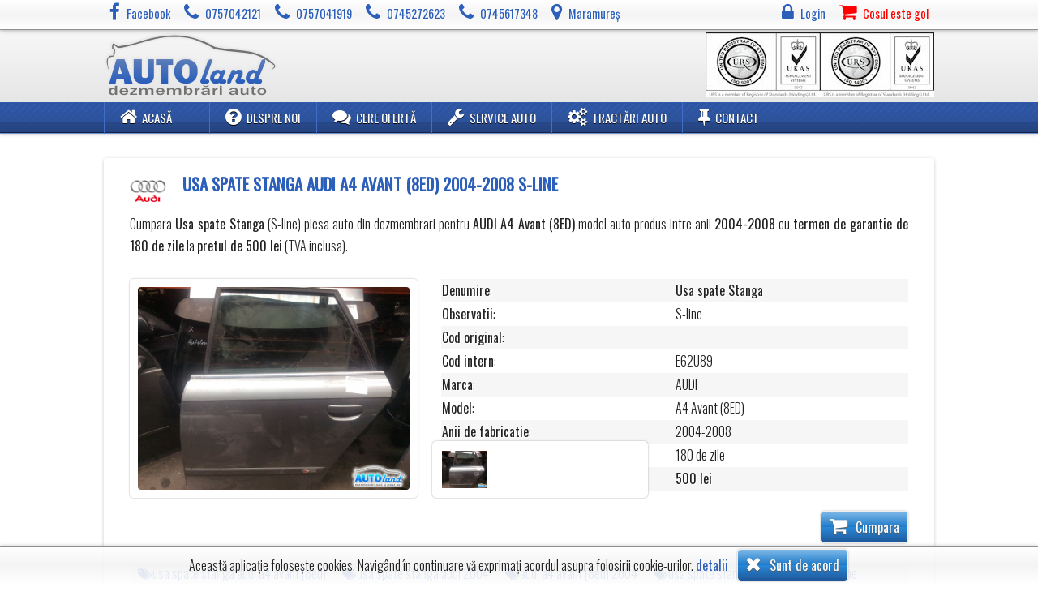

--- FILE ---
content_type: text/html; charset=UTF-8
request_url: https://www.dezmembrariromania.ro/usa-spate-st-audi-a4-avant-8ed-2004-2021_e62u89.htm
body_size: 11423
content:
<!DOCTYPE html>
<html lang="ro" xml:lang="ro">
<head itemscope itemtype="https://schema.org/WebSite">
<meta charset="utf-8">
<meta http-equiv="X-UA-Compatible" content="IE=edge">
<link rel="dns-prefetch" href="/../../../../fonts.gstatic.com">
<link rel="preload" href="sale/font/fontawesome-webfont.ttf" as="font" type="font/ttf" crossorigin>
<link rel="preconnect" href="https://fonts.googleapis.com">
<link rel="preconnect" href="https://fonts.gstatic.com" crossorigin>
<link href="https://fonts.googleapis.com/css2?family=Oswald:wght@300;400&display=swap&subset=latin,latin-ext" rel="stylesheet">
<meta name="viewport" content="width=device-width,minimum-scale=1,initial-scale=1,maximum-scale=5">
<title itemprop="name">USA SPATE STANGA AUDI A4 AVANT (8ED) 2004-2008 S-LINE</title>
<meta name="description" content="Cumpara Usa spate Stanga (S-line) piesa auto din dezmembrari pentru AUDI A4 Avant (8ED) model auto produs intre anii 2004-2008 cu termen de garantie de 180 de zile la pretul de 500 lei">
<meta name="keywords" content="Usa spate Stanga,AUDI,S-line,A4 Avant (8ED),2004-2008,2004,2008,pret 500 Lei,autoland,dezmembrari auto">
<meta name="robots" content="index,follow">
<link rel="canonical" href="https://www.dezmembrariromania.ro/usa-spate-st-audi-a4-avant-8ed-2004-2021_e62u89.htm" itemprop="url" hreflang="ro">
<meta name="copyright" content="Copyright 2009-2026 Autoland SRL. All Rights Reserved">
<meta name="author" content="Autoland SRL | www.dezmembrariromania.ro | autolandmm@yahoo.com | autolandcj@yahoo.com">
<meta name="web developer" content="King Systems® SRL | www.kingsystems.ro | office@kingsystems.ro">
<meta name="viewport" content="width=device-width,initial-scale=1,user-scalable=no">
<meta content="IE=edge" http-equiv="X-UA-Compatible">
<base href="https://www.dezmembrariromania.ro/">
<link href="sale/css/css.css?v=3298" media="all" rel="stylesheet" type="text/css">
<link rel="icon" type="image/x-icon" href="sale/img/favicon.ico">
<link rel="shortcut icon" type="image/x-icon" href="sale/img/favicon.ico">
<meta name="google-site-verification" content="57ogNKUXACxnylM8Erck3KZjm_R1lWlNfCRZp1GNn-0">
<link rel="search" href="https://www.dezmembrariromania.ro/search.xml" type="application/opensearchdescription+xml" title="Cautare DezmembrariRomania.ro"/>

<script async src="https://www.googletagmanager.com/gtag/js?id=UA-5856536-21"></script>
<script>
window.dataLayer = window.dataLayer || [];
function gtag(){dataLayer.push(arguments);}
gtag('js', new Date());
gtag('config', 'UA-5856536-21');
</script>
<!-- Global site tag (gtag.js) - Google Ads: 871615817 -->
<script async src="https://www.googletagmanager.com/gtag/js?id=AW-871615817"></script>
<script>
window.dataLayer = window.dataLayer || [];
function gtag(){dataLayer.push(arguments);}
gtag('js', new Date());
gtag('config', 'AW-871615817');
</script>
<!-- Google tag (gtag.js) - Google Analytics -->
<script async src="https://www.googletagmanager.com/gtag/js?id=UA-253121416-1">
</script>
<script>
  window.dataLayer = window.dataLayer || [];
  function gtag(){dataLayer.push(arguments);}
  gtag('js', new Date());
  gtag('config', 'UA-253121416-1');
</script>
<!--[if lt IE 9]>
<script>document.createElement('header');document.createElement('section');document.createElement('main');document.createElement('article');document.createElement('aside');document.createElement('nav');document.createElement('footer');</script>
<![endif]-->
</head>

<body>

<div class="overlay"></div>
<!--[if lt IE 7]>
<div class="browsehappy">
    <p class="wrapper">Utilizați un browser <strong>neactualizat</strong>. Pentru o experiență web placută <a href="http://browsehappy.com/"> faceți un upgrade</a> la browserul dvs.</p>
</div>
<![endif]-->
<div id="wrapperGood"><div id="goodMessage" class="wrapper"></div></div>
<div class="top">
    <div class="wrapper">
    	<div id="logIn" style="display:none">
    		<form method="post" action="login.htm">
	    		<button title="Log-in" class="Submit" style="margin:0 5px;padding:5px;float:right"><span class="icon-unlock"></span><span class="hsm"> Log-In</span></button>
	    		<input tabindex="2" type="password" required="" class="flr" name="password" id="password" value="">
	    		<label for="password">&nbsp;&nbsp;&nbsp;&nbsp;Parola:&nbsp;&nbsp;</label>
	    		<input tabindex="1" type="email" required="" class="flr" name="username" id="username" value="">
	    		<label for="username">E-mail:&nbsp;&nbsp;</label>
			</form>
    	</div>
    	<div class="clear"></div>
     	<ul class="left">
		    <li><a href="https://www.facebook.com/autoland.maramures" onclick="ga('send','event','Meniu','Facebook');" title="Facebook" rel="noreferrer"><span class="icon-facebook"></span><span class="hsm">Facebook</span></a></li>
		    <li id="mobil"><a href="tel:0040757042121" onclick="ga('send','event','Meniu','Telefon');"><span class="icon-phone"></span><span class="hsm">0757042121</span></a></li>
			<li id="show-nav"><a href="#"><span class="icon-align-justify"></span></a></li>
		    <li><a href="tel:0040757041919" onclick="ga('send','event','Meniu','Telefon');"><span class="icon-phone"></span><span class="hsm">0757041919</span></a></li>
		    <li><a href="tel:0040745272623" onclick="ga('send','event','Meniu','Telefon');"><span class="icon-phone"></span><span class="hsm">0745272623</span></a></li>
		    <li><a href="tel:0040745617348" onclick="ga('send','event','Meniu','Telefon');"><span class="icon-phone"></span><span class="hsm">0745617348</span></a></li>

		    <li id="shop"><address><a class="vtip" href="geo:47.66843,23.43058" onclick="ga('send','event','Meniu','GPS MM');" title="Tăuții Măgherăuș, Bușag, Str. 112, Nr. 38, jud. Maramureș"><span class="icon-map-marker"></span><span class="hsm">Maramureș</span></a></address></li>
	    </ul>
	    <span id="logo"></span>
	    <ul class="right">
			
			    <li><a class="logIn" onclick="ga('send','event','Meniu','Log-In');"><span class="icon-lock"></span><span class="hsm">Login</span></a></li>
			
				<li><a id="STlinkGol" href="./"><span class="icon-shop" style="color:#ff0000!important"></span><span class="hsm" style="color:#ff0000!important">Cosul este gol</span></a></li>
			
	    </ul>
    </div>
</div>
<div class="header-container">
    <header>
    	<div class="wrapper clearfix">
	        <h1 class="title"><a href="https://www.dezmembrariromania.ro/"><img alt="Autoland dezmembrari auto" src="images/autoland.png"></a></h1><img class="lazyload isoimg hsm" title="Autoland | ISO 9001 | ISO 14001" alt="Autoland dezmembrari auto | ISO 9001 | ISO 14001" width="282" height="80" data-original="sale/img/ISO-9001-14001.png" />
        </div>
        <nav>
        	<div  class="menu">
				<ul class="menu wrapper clearfix">
				   <li class="first"><a href="./" onclick="ga('send','event','Meniu','Acasă');"><span class="icon-home"></span>Acasă</a></li>
				   <li><a href="despre-autoland.htm" onclick="ga('send','event','Meniu','Despre noi');"><span class="icon-question-sign"></span>Despre noi</a></li>
			   	   <li><a href="cere-oferta-piese-din-dezmembrari.htm" onclick="ga('send','event','Meniu','Cere ofertă','Piese Auto Dezmembrări');"><span class="icon-comments"></span>Cere ofertă</a></li>
				   <li><a href="service-auto.htm" onclick="ga('send', 'event','Meniu','Service Auto');"><span class="icon-wrench"></span>Service Auto</a></li>
				   <li><a href="tractari-auto.htm" onclick="ga('send','event','Meniu','Tractări Auto');"><span class="icon-cogs"></span>Tractări Auto</a></li>
				   <li><a href="contact.htm" onclick="ga('send','event','Meniu','Contact');"><span class="icon-pushpin"></span>Contact</a></li>
				   
				</ul>
			</div>
        </nav>
    </header>
</div>
<main>
<div class="main-container">
    <div class="main wrapper clearfix">

	        <article>
            <header>
            
            		<a href="piese-auto-audi.htm" title="CATALOG PIESE AUTO DEZMEMBRARI MARCA AUDI"><img class="lazyload" alt="AUDI" data-original="newsale/newlib/images/car-producer/audi.gif" style="float:left;display:inline-block;margin-right:20px" width="45" height="45"></a>
           		
                <h2>USA SPATE STANGA AUDI A4 AVANT (8ED) 2004-2008 S-LINE</h2>
                Cumpara <b>Usa spate Stanga</b> (S-line) piesa auto din dezmembrari pentru <b>AUDI</b> <b>A4 Avant (8ED)</b> model auto produs intre anii <b>2004-2008</b> cu <b>termen de garantie de 180 de zile</b> la <b>pretul de 500 lei</b> (TVA inclusa).
            </header>
            <section>
				<br /><div itemscope itemtype='https://schema.org/Product'><span itemprop='name' class='hidden'>Usa spate Stanga AUDI A4 Avant (8ED) 2004-2008</span><span itemprop='manufacturer' class='hidden'>AUDI</span><span itemprop='model' class='hidden'>AUDI A4 Avant (8ED)</span><span itemprop='description' class='hidden'>Cumpara Usa spate Stanga (S-line) piesa auto din dezmembrari pentru AUDI A4 Avant (8ED) model auto produs intre anii 2004-2008 cu termen de garantie de 180 de zile la pretul de 500 lei (TVA inclusa).</span><span itemprop='sku' class='hidden'>E62U89</span><div class='connected-carousels'><div class='stage'><div class='carousel carousel-stage'><img alt='Usa spate Stanga AUDI A4 Avant (8ED) 2004-2008' id='imgProductDetailes' class='lazyload' data-original='//www.dezmembrariromania.ro/newsale/newlib/images/UploadImages/usa-spate-stanga-audi-a4-avant-8ed-2004-2026_e62u89-1bplf.jpg'/></div></div><div class='navigation'><div class='carousel carousel-navigation'><ul><li><img itemprop='image' alt='Usa spate Stanga AUDI A4 Avant (8ED) 2004-2008' class='lazyload' data-original='//www.dezmembrariromania.ro/newsale/newlib/images/UploadImages/usa-spate-stanga-audi-a4-avant-8ed-2004-2026_e62u89-1bplf.jpg' width='60' height='50'/></li></ul></div></div></div><table id='productDetailes'><tr><td style='width:50%'><b>Denumire</b>: </td><td><b>Usa spate Stanga</b></td></tr><tr><td><b>Observatii</b>: </td><td>S-line</td></tr><tr><td><b>Cod original</b>: </td><td></td></tr><tr><td><b>Cod intern</b>: </td><td>E62U89</td></tr><tr><td><b>Marca</b>: </td><td>AUDI</td></tr><tr><td><b>Model</b>: </td><td>A4 Avant (8ED)</td></tr><tr><td><b>Anii de fabricatie</b>: </td><td>2004-2008</td></tr><tr><td><b>Termen de garantie</b>: </td><td>180 de zile</td></tr><tr><td><b>Pret</b>: </td><td><b>500 lei</b></td></tr></table><br /><a class="cart buy" codbare="E62U89"><span class='icon-shop'></span> <span class='hssm'>Cumpara</span></a><span itemprop='brand' itemtype='http://schema.org/Brand' itemscope class='hidden'><span itemprop='name' content='AUDI'></span></span><span itemprop='offers' itemscope itemtype='https://schema.org/Offer'><span itemprop='url' class='hidden'>//www.dezmembrariromania.ro/usa-spate-stanga-audi-a4-avant-8ed-2004-2026_e62u89.htm</span><span itemprop='priceCurrency' content='RON' class='hidden'></span><span itemprop='price' content='500' class='hidden'></span><span itemprop='priceValidUntil' content='2030-12-31' class='hidden'></span><span itemprop='availability' href='https://schema.org/InStock' class='hidden'>InStock</span><span itemprop='itemCondition' class='hidden' itemtype='https://schema.org/UsedCondition'>UsedCondition</span></span><div class='clear'></div><div class='tags'><a class='icon-tags' href='?search=usa+spate+stanga+audi+a4+avant+(8ed)'><span>usa spate stanga audi a4 avant (8ed)</span></a><a class='icon-tags' href='?search=usa+spate+stanga+audi+2004'><span>usa spate stanga audi 2004</span></a><a class='icon-tags' href='?search=audi+a4+avant+(8ed)+2004'><span>audi a4 avant (8ed) 2004</span></a><a class='icon-tags' href='?search=usa+spate+stanga+s-line'><span>usa spate stanga s-line</span></a><a class='icon-tags' href='?search=audi+s-line'><span>audi s-line</span></a></div><div class='clear'></div><div class='clear'></div><div class='blue'>* Transport gratuit, doar pentru piesele auto originale din dezmembrari, oriunde in tara pentru plata cu cardul pentru colete in valoare mai mare de 300 lei in localitatile in care exista sediu de curierat. Pentru transport Motor 150 lei, Cutie viteze 100 lei, Colete mici 30 lei (far, bara, radiatoare, electromotor, alternator etc.). Preturile afisate contin TVA 19%.<br/>** Utilizati rotita de scroll de la mouse pentru a face zoom pe poza principala.</div></div><input style='visibility:hidden;float:left;position:relative;margin-top:-20px' type='text' value='' id='search' name='search'>
			</section>
			<div id="repere" ></div>
        </article>
		<div class="clear"></div>
		<script type="application/ld+json">
		 {"@context":"http://schema.org",
		  "@type":"BreadcrumbList",
		  "itemListElement":[{
		    "@type":"ListItem",
		    "position":1,
		    "item":{
		      "@id":"https://www.dezmembrariromania.ro",
		      "name":"DEZMEMBRARI AUTOland"
		    }
		  },{"@type": "ListItem",
		    "position":2,
		    "item":{
		      "@id":"https://www.dezmembrariromania.ro/usa-spate-st-audi-a4-avant-8ed-2004-2021_e62u89.htm",
		      "name":"USA SPATE STANGA AUDI A4 AVANT (8ED) 2004-2008 S-LINE S-line"
		    }
		  }]
		}
		</script>


    </div> <!-- #main -->
</div> <!-- #main-container -->
</main> <!-- #main tag -->
<div class="clear"></div>

<div class="footer-container">
    <footer class="wrapper">
	    <span itemscope itemtype="https://schema.org/Organization">
			<b>© 2012-2026 <span itemprop="name">Autoland SRL | piese auto originale dezmembrări | piese auto noi | service auto | diesel service | tractări auto</span></b>
			<span style="display:none" itemprop="description">Al doilea parc de dezmembrări auto ca mărime din România, cu un depozit care însumează spații de depozitare de 2.000 m2 și un parc auto care se întinde pe o suprafață de 25.000 m2, cu peste 100.000 de piese auto, sortate pe modele și ani de fabricație cu experiență de peste 14 ani în domeniul dezmembrărilor auto</span>
  			<img style="display:none" itemprop="logo" src="https://www.dezmembrariromania.ro/images/autoland.png" width="215" height="80">
  			<img style="display:none" itemprop="image" src="https://www.dezmembrariromania.ro/images/autoland.png" width="215" height="80">
  			<br/>
			<span itemprop="address" itemscope itemtype="https://schema.org/PostalAddress">
				<span itemprop="postalCode">437345</span> 
				<span itemprop="addressLocality">Tăuții Măgherăuș</span> • 
				<span itemprop="streetAddress">Bușag, Str. 112, Nr. 38</span> • jud. 
				<span itemprop="addressRegion">Maramureș</span>
				<span style="display:none" itemprop="addressCountry">România</span>
			</span> • 
				Departament vânzări: <span itemprop="telephone">0757 042121</span>, <span itemprop="telephone">0757 041919</span>, <span itemprop="telephone">0759 025259</span>, <span itemprop="telephone">0759 025264</span>
				<span style="display:none" itemprop="email">autolandmm@yahoo.com</span>

				<span style="display:none" itemprop="url">https://www.dezmembrariromania.ro</span>
			<br/>
			<!--<span itemprop="address" itemscope itemtype="https://schema.org/PostalAddress">
				<span itemprop="postalCode">407280</span> 
				<span itemprop="addressLocality">Florești</span> • 
				<span itemprop="streetAddress">Str. Avram Iancu, Nr. 359</span> • jud. 
				<span itemprop="addressRegion">Cluj</span>
				<span style="display:none" itemprop="addressCountry">România</span>
			</span> • 
				Departament vânzări: <span itemprop="telephone">0741 288787</span>, <span itemprop="telephone">0741 288751</span>
				<span style="display:none" itemprop="email">autolandcj@yahoo.com</span><br>
			-->
		</span>
		
		<a rel="noreferrer" title="Soluționarea Alternativă a Litigiilor" href="https://anpc.ro/ce-este-sal/">Soluționarea Alternativă a Litigiilor</a><br/>
		<a rel="noreferrer" title="Soluționarea Online a Litigiilor" href="https://ec.europa.eu/consumers/odr/main/index.cfm?event=main.home2.show&lng=RO">Soluționarea Online a Litigiilor</a><br/>

		<a title="Termeni și Condiții" href="termeni-si-conditii.htm" onclick="ga('send','event','Meniu','Termeni si conditii');">Termeni și Condiții</a><br/>


		
		<span class="ex">StoKing 1.48 build 3298 smart stock inventory management software</span>
		<div class="clear" style="margin-top:15px"></div>
		<a class="vtip" rel="noreferrer" title="Web Development by King Systems®" href="https://www.kingsystems.ro/" onclick="ga('send','event','Meniu','King Systems');"><img class="lazyload" alt="Web Development by King Systems® SRL" data-original="newsale/newlib/images/KingSystemsLogo.png" width="144" height="28"></a><br/>
		<br/>
		<br/>
		<div style="display:none" itemscope itemtype="https://schema.org/Place">
			<span itemprop="name">Autoland Maramureș | dezmembrări auto</span>
			<div style="display:none" itemprop="geo" itemscope itemtype="https://schema.org/GeoCoordinates">
			    <span itemprop="latitude">47.66843</span>
			    <span itemprop="longitude">23.43058</span>
			</div>
		</div>
		<!--<div style="display:none" itemscope itemtype="https://schema.org/Place">
			<span itemprop="name">Autoland Cluj | dezmembrări auto</span>
			<div style="display:none" itemprop="geo" itemscope itemtype="https://schema.org/GeoCoordinates">
			    <span itemprop="latitude">46.74764</span>
			    <span itemprop="longitude">23.50521</span>
			</div>
		</div>-->
		<img src="sale/img/vtip.png" style="display:none">
    </footer>
</div>
<script charset="utf-8" src="https://ajax.googleapis.com/ajax/libs/jquery/1.7.2/jquery.min.js" type="text/javascript"></script>
<script type="text/javascript">//<![CDATA[
window.jQuery || document.write('<'+'script src="sale/js/jQuery.min.js">\x3C/script>')

try{
	(function() {
	var afterPrint = function() {
		ga('send', 'event', 'Printed', document.location.pathname);
	};
	if (window.matchMedia) {
		var mediaQueryList = window.matchMedia('print');
		mediaQueryList.addListener(function(mql) {
		if (!mql.matches)
		afterPrint();
	});
	}
	window.onafterprint = afterPrint;
}());
} catch(e) {}
//]]></script>
<script charset="utf-8" id="helper" data-name="helper" src="sale/js/main.min.js?v=3298" type="text/javascript"></script>

<div class="cookie"><span>Această aplicație folosește cookies.<span class="hsm"> Navigând în continuare vă exprimați acordul asupra folosirii cookie-urilor.</span> <a href="cookies-policy.htm" style="color:#2b5fba">detalii</a></span>&nbsp;&nbsp;&nbsp;<a href="./" class="buton"><span class="icon-remove"></span> Sunt de acord</a></div>

<script type="application/ld+json">
{"@context":"http://schema.org",
"@type":"Organization",
"url":"https://www.dezmembrariromania.ro/",
"logo":"https://www.dezmembrariromania.ro/images/autoland.png",
"contactPoint":[
 {"@type":"ContactPoint",
 "telephone":"+4-0757042121",
 "contactType":"customer service",
 "availableLanguage":"Romanian"}
]}
</script>
<script type="application/ld+json">
{"@context":"http://schema.org",
"@type":"WebSite",
"name":"Caută DezmembrariRomania.ro",
"url":"https://www.dezmembrariromania.ro/",
"potentialAction":{
 "@type":"SearchAction",
 "target":"https://www.dezmembrariromania.ro/?search={search_term_string}",
 "query-input":"required name=search_term_string"}
}
</script>


<!-- Load Facebook SDK for JavaScript -->
<div id="fb-root"></div>
<script>
    window.fbAsyncInit = function() {
      FB.init({
        xfbml            : true,
        version          : 'v5.0'
      });
    };

    (function(d, s, id) {
    var js, fjs = d.getElementsByTagName(s)[0];
    if (d.getElementById(id)) return;
    js = d.createElement(s); js.id = id;
    js.src = 'https://connect.facebook.net/ro_RO/sdk/xfbml.customerchat.js';
    fjs.parentNode.insertBefore(js, fjs);
  }(document, 'script', 'facebook-jssdk'));
</script>

<!-- Your customer chat code -->
<div class="fb-customerchat"
attribution=setup_tool
page_id="406728923447605"
theme_color="#2b5fba"
logged_in_greeting="Buna ziua, cu ce va putem ajuta?"
logged_out_greeting="Buna ziua, cu ce va putem ajuta?">
</div>
<!-- END Load Facebook SDK for JavaScript -->

<!--Start of Tawk.to Script-->
<script type="text/javascript">
	var Tawk_API=Tawk_API||{}, Tawk_LoadStart=new Date();
	(function(){
	var s1=document.createElement("script"),s0=document.getElementsByTagName("script")[0];
	s1.async=true;
	s1.src='https://embed.tawk.to/5df8338bd96992700fcc980d/default';
	s1.charset='UTF-8';
	s1.setAttribute('crossorigin','*');
	s0.parentNode.insertBefore(s1,s0);
	})();
</script>
<!--End of Tawk.to Script-->

<!-- GetButton.io widget -->
<script type="text/javascript">
    (function () {
        var options = {
            call_to_action: "Mesaj", // Call to action
            button_color: "#2b5fba", // Color of button
            position: "left", // Position may be 'right' or 'left'
        };
        var proto = document.location.protocol, host = "getbutton.io", url = proto + "//static." + host;
        var s = document.createElement('script'); s.type = 'text/javascript'; s.async = true; s.src = url + '/widget-send-button/js/init.js';
        s.onload = function () { WhWidgetSendButton.init(host, proto, options); };
        var x = document.getElementsByTagName('script')[0]; x.parentNode.insertBefore(s, x);
    })();
</script>
<!-- /GetButton.io widget -->

<div id="colt" style="display:none"><span class="buton" style="border-radius:50%"><span class="icon-arrowup"></span></span></div>
188.213.133.67

</body>

</html>

--- FILE ---
content_type: text/css
request_url: https://www.dezmembrariromania.ro/sale/css/css.css?v=3298
body_size: 14931
content:
article,aside,details,figcaption,figure,footer,header,hgroup,main,nav,section,summary{display:block}audio,canvas,video{display:inline-block;*display:inline;*zoom:1}audio:not([controls]){display:none;height:0}[hidden]{display:none}html{font-size:100%;-ms-text-size-adjust:100%;-webkit-text-size-adjust:100%}html,button,input,select,textarea{font-family:sans-serif}body{margin:0}a:focus{outline:thin dotted}a:active,a:hover{outline:0}h1{font-size:1.5em;margin:.67em 0}h2{font-size:1.3em;margin:.83em 0}h3{font-size:1.17em;margin:1em 0}h4{font-size:1em;margin:1.33em 0}h5{font-size:.83em;margin:1.67em 0}h6{font-size:.67em;margin:2.33em 0}abbr[title]{border-bottom:1px dotted}b,strong{font-weight:400}blockquote{margin:1em 40px}dfn{font-style:italic}hr{-moz-box-sizing:content-box;box-sizing:content-box;height:0}mark{background:#ff0;color:#000}p,pre{margin:1em 0}code,kbd,pre,samp{font-family:monospace,serif;_font-family:'courier new',monospace;font-size:1em}pre{white-space:pre;white-space:pre-wrap;word-wrap:break-word}q{quotes:none}q:before,q:after{content:'';content:none}small{font-size:80%}sub,sup{font-size:65%;line-height:0;position:relative;vertical-align:baseline}sup{top:-0.9em}sub{bottom:-0.25em}dl,menu,ol,ul{margin:1em 0}dd{margin:0 0 0 40px}menu,ol,ul{padding:0 0 0 40px}nav ul,nav ol{list-style:none;list-style-image:none}img{border:0;-ms-interpolation-mode:bicubic}svg:not(:root){overflow:hidden}figure{margin:0}form{margin:0}fieldset{border:1px solid silver;margin:0 2px;padding:.35em .625em .75em}legend{border:0;padding:0;white-space:normal;*margin-left:-7px}button,input,select,textarea{font-size:100%;margin:0;vertical-align:baseline;*vertical-align:middle}button,input{line-height:normal}button,select{text-transform:none}button,html input[type=button],input[type=reset],input[type=submit]{-webkit-appearance:button;cursor:pointer;*overflow:visible}button[disabled],html input[disabled]{cursor:default}input[type=checkbox],input[type=radio]{box-sizing:border-box;padding:0;*height:13px;*width:13px}input[type=search]{-webkit-appearance:textfield;-moz-box-sizing:content-box;-webkit-box-sizing:content-box;box-sizing:content-box}input[type=search]::-webkit-search-cancel-button,input[type=search]::-webkit-search-decoration{-webkit-appearance:none}button::-moz-focus-inner,input::-moz-focus-inner{border:0;padding:0}textarea{overflow:auto;vertical-align:top}table{border-collapse:collapse;border-spacing:0}
html,button,input,select,textarea{color:#222}
.hidden{display:none;visibility:hidden}
address{font-style:normal}
html{font-size:1em;line-height:1.4}
::-moz-selection{background:#2b5fba;color:#fff;text-shadow:1px 1px 0 #000}
::selection{background:#2b5fba;color:#fff;text-shadow:1px 1px 0 #000}
hr{display:block;height:1px;border:0;border-top:1px solid #ccc;margin:1em 0;padding:0}
a{cursor:pointer;color:#2b5fba}
.blue{color:#2b5fba;float:left;width:auto}
span.blue{float:none}
audio,canvas,img,video{vertical-align:middle}
fieldset{border:0;margin:0;padding:0}
textarea{resize:vertical}
ol,ul{list-style:none}
.ue{border-collapse:collapse;height:10px;width:100%}
#colt{bottom:0;cursor:pointer;display:inline-block;position:fixed;right:10px;z-index:1000}
.fa{display:inline-block;font:normal normal normal 14px/1 FontAwesome;font-size:inherit;text-rendering:auto;-webkit-font-smoothing:antialiased;-moz-osx-font-smoothing:grayscale;font-display:swap}
.fa-cog:before{font-size:1.4em;margin:0 5px;content:"\f013"}
.fa-spin{-webkit-animation:fa-spin 2s infinite linear;animation:fa-spin 2s infinite linear}
@-webkit-keyframes fa-spin{0%{-webkit-transform:rotate(0deg);transform:rotate(0deg)}
100%{-webkit-transform:rotate(359deg);transform:rotate(359deg)}
}
@keyframes fa-spin{0%{-webkit-transform:rotate(0deg);transform:rotate(0deg)}
100%{-webkit-transform:rotate(359deg);transform:rotate(359deg)}
}
.youtube{width:50%;height:300px;float:left;margin-right:20px;display:inline-block}
.vtip{cursor:pointer}
p#vtip{display:none;position:absolute;padding:8px 10px;position:absolute;right:110px;width:220px;text-align:justify;text-shadow:1px 1px #fff;z-index:9999;font-size:.9em;line-height:19px;background-color:#fff;border:1px solid #2b5fba;box-shadow:0 0 3px #aaa;-ms-border-radius:5px;-o-border-radius:5px;-moz-border-radius:5px;-webkit-border-radius:5px;border-radius:5px;z-index:9999;background:rgb(254,254,254);background:-moz-linear-gradient(top,rgba(254,254,254,1) 70%,rgba(238,238,238,1) 100%);background:-webkit-gradient(linear,left top,left bottom,color-stop(70%,rgba(254,254,254,1)),color-stop(100%,rgba(238,238,238,1)));background:-webkit-linear-gradient(top,rgba(254,254,254,1) 70%,rgba(238,238,238,1) 100%);background:-o-linear-gradient(top,rgba(254,254,254,1) 70%,rgba(238,238,238,1) 100%);background:-ms-linear-gradient(top,rgba(254,254,254,1) 70%,rgba(238,238,238,1) 100%);background:linear-gradient(to bottom,rgba(254,254,254,1) 70%,rgba(238,238,238,1) 100%);filter:progid:DXImageTransform.Microsoft.gradient(startColorstr='#fefefe',endColorstr='#eee',GradientType=0);box-shadow:0 0 3px #efefef}
p#vtip #vtipArrow{position:absolute;top:-10px;left:110px}
p#vtip b{line-height:20px;border-bottom:1px #eee solid}
article{border:1px #fff solid}
#ue p{text-align:center;font-weight:300;margin:0}
#ue,#diverse{width:48.7%;background:transparent;margin-top:30px;text-align:center;border-radius:4px;border:1px #fff solid;overflow:hidden}
#diverse{float:left;text-align:justify}
#diverse ul{padding:0}
#diverse li{margin:0 0 25px}
#diverse [class*="icon-"]{display:inline;font-size:1.4em;margin-right:10px;color:#2b5fba}
#loading{line-height:25px}
article,aside,details,figcaption,figure,footer,hgroup,main,section,summary,treime{text-shadow:1px 1px 0 #fff;text-align:justify}
#rezultatCautare,#repere{border-radius:4px}
.infos,.success,.warning,.eror,.validation{text-shadow:1px 1px 0 #fff;border:1px solid;margin:10px 0;padding:15px 10px 15px 50px;border-radius:4px;-moz-box-shadow:1px 1px 10px #bbb;-webkit-box-shadow:1px 1px 10px #bbb;box-shadow:1px 1px 10px #bbb;background-repeat:no-repeat;background-position:10px center}
.infos{color:#00529b;background-color:#bde5f8;background-image:url(../img/info.png)}
.success{color:#4f8a10;background-color:#dff2bf;background-image:url(../img/success.png)}
.warning{color:#9f6000;background-color:#feefb3;background-image:url(../img/warning.png)}
.eror{color:#d8000c;background-color:#ffbaba;background-image:url(../img/error.png)}
.eroare .warning{margin:0}
#wrapperGood{position:fixed;z-index:2000;width:100%}
#goodMessage{border-radius:10px;margin:0 auto}
.isoimg{display:inline-block;float:right;margin-top:5px}
#mapmm,#mapcj{height:200px;width:100%;display:inline-block}
#productDetailes{float:left;width:50%}
.imgProductDetailes,#imgProductDetailes,#tbCarts img{height:auto;display:inline-block;float:left;margin-right:3%;border-radius:4px;transition:all .5s ease .5s}
.imgProductDetailes:hover{transform:scale(1.3);-o-transform:scale(1.3);-ms-transform:scale(1.3);-moz-transform:scale(1.3);-webkit-transform:scale(1.3)}
table td{vertical-align:top}
body{font:1em/1.7em Oswald,"Open Sans","HelveticaNeue","Helvetica Neue",Helvetica,Arial,sans-serif;font-weight:300}
input,select,option,textarea{font-family:Oswald,"Open Sans","HelveticaNeue","Helvetica Neue",Helvetica,Arial,sans-serif;font-weight:300}
input,select,textarea{border:1px #2b5fba solid;border-radius:5px}
h1,h2,h3,h4,h5,.bluetxt{color:#2b5fba}
.bluetxt{font-size:.9em}
form .buton{float:left;height:35px}
header h1,header h2,header h3,header h4,header h5,
article h1,article h2,article h3,article h4,article h5,
section h1,section h2,section h3,section h4,section h5,
#diverse h3,#ue h3{border-bottom:1px solid #d7d7d7;padding-bottom:5px}
#ue h3{text-align:left}
#ue td{padding:14px}
.caut #Reset,.caut #Submit{float:left}
.transport{font-weight:400;text-align:center;width:100%;margin:0}
.tags{margin:10px 0;background-color:#eee}
.tags a{margin:5px 10px;font-weight:300}
.tags a span,footer{font-family:Oswald}
header h1.title{border-bottom:0;padding-bottom:0;display:inline-block;width:auto}
.concediu{float:none;display:inline-block;text-shadow:1px 1px 0 #fff;border:1px solid;margin:10px 0;padding:15px 10px 15px 50px;border-radius:8px;-moz-box-shadow:1px 1px 10px #bbb;-webkit-box-shadow:1px 1px 10px #bbb;box-shadow:1px 1px 10px #bbb;background-repeat:no-repeat;background-position:10px center;width:100%;color:#9f6000;background-color:#feefb3;background-image:url(../img/warning.png);margin-top:-20px;font-weight:400}
.main article h1{padding-top:15px}
header p,article p,aside p,footer p{text-align:justify}
span[itemprop=telephone]{white-space:nowrap}
.c{text-align:center}
.l{text-align:left}
.r{text-align:right;white-space:nowrap}
.ex{color:#aaa!important;font-weight:300}
.odd{background-color:#fff}
.even{background-color:#f6f6f6}
.wrapper{margin:0 2%;width:96%}
.footer-container{border-top:1px solid #ddd}
.main article,#ue,#diverse{background:rgb(255,255,255);background:-moz-linear-gradient(top,rgba(255,255,255,1) 0%,rgba(255,255,255,1) 73%,rgba(243,243,243,1) 88%,rgba(237,237,237,1) 100%,rgba(255,255,255,1) 100%);background:-webkit-gradient(linear,left top,left bottom,color-stop(0%,rgba(255,255,255,1)),color-stop(73%,rgba(255,255,255,1)),color-stop(88%,rgba(243,243,243,1)),color-stop(100%,rgba(237,237,237,1)),color-stop(100%,rgba(255,255,255,1)));background:-webkit-linear-gradient(top,rgba(255,255,255,1) 0%,rgba(255,255,255,1) 73%,rgba(243,243,243,1) 88%,rgba(237,237,237,1) 100%,rgba(255,255,255,1) 100%);background:-o-linear-gradient(top,rgba(255,255,255,1) 0%,rgba(255,255,255,1) 73%,rgba(243,243,243,1) 88%,rgba(237,237,237,1) 100%,rgba(255,255,255,1) 100%);background:-ms-linear-gradient(top,rgba(255,255,255,1) 0%,rgba(255,255,255,1) 73%,rgba(243,243,243,1) 88%,rgba(237,237,237,1) 100%,rgba(255,255,255,1) 100%);background:linear-gradient(to bottom,rgba(255,255,255,1) 0%,rgba(255,255,255,1) 73%,rgba(243,243,243,1) 88%,rgba(237,237,237,1) 100%,rgba(255,255,255,1) 100%);filter:progid:DXImageTransform.Microsoft.gradient(startColorstr='#ffffff',endColorstr='#ffffff',GradientType=0)}
.header-container,.footer-container,.main aside{background:#0099ff;background:-moz-linear-gradient(top,rgba(255,255,255,0) 0%,rgba(221,221,221,1) 100%);background:-webkit-gradient(linear,left top,left bottom,color-stop(0%,rgba(255,255,255,0)),color-stop(100%,rgba(221,221,221,1)));background:-webkit-linear-gradient(top,rgba(255,255,255,0) 0%,rgba(221,221,221,1) 100%);background:-o-linear-gradient(top,rgba(255,255,255,0) 0%,rgba(221,221,221,1) 100%);background:-ms-linear-gradient(top,rgba(255,255,255,0) 0%,rgba(221,221,221,1) 100%);background:linear-gradient(to bottom,rgba(255,255,255,0) 0%,rgba(221,221,221,1) 100%);filter:progid:DXImageTransform.Microsoft.gradient(startColorstr='#00ffffff',endColorstr='#dddddd',GradientType=0)}
label,button,input[type=submit]{cursor:pointer;white-space:nowrap;overflow:hidden}
.eroare{text-align:center;background-color:#dedede;color:#ff0000;font-weight:400;padding:1%}
#logo{display:none}
.top label,.top input{float:right}
.top input{width:20%}
#logo,#logo a{margin:0;display:inline-block}
.treime{width:32%;margin-right:2%;float:left;padding:2%;background-color:#fff;border:1px #ddd solid;text-align:center;box-shadow:0 1px 4px rgba(0,0,0,0.2);border-radius:4px}
.treime:hover,.treime:hover h3,.treime:hover h4,.treime:hover .blue{background-color:#2b5fba!important;color:#fff;text-shadow:1px 1px 0 #000}
.treime div{font-size:8em}
.treime [class^="icon-"]{width:100%}
.last{margin-right:0}
.first{margin-left:0;padding-left:0}
.treime p,.treime li{text-align:justify;margin-bottom:10px}
.treime ul{padding:0;margin:2% 0 5% 0}
.treime li{font-weight:400;line-height:2.5em;border-bottom:1px #dedede dashed}
.treime li:last-child{border-bottom:0}
.buy{margin-top:25px!important}
div.menu{width:100%!important}
nav ul{margin:0;padding:0}
nav a,#show-nav{display:block;float:left;width:auto;text-align:center;text-decoration:none}
nav a:hover,
nav a:visited,
#show-nav:hover{color:white;text-decoration:none}
#repere img{height:40px;margin:5px 0}
nav ul ul a{display:block;line-height:40px;min-width:120px;width:auto;padding:0}
nav ul li{position:relative;float:left;width:auto;display:inline-block}
@media screen and (-webkit-min-device-pixel-ratio:0){nav ul li{min-width:130px}
}
nav ul ul a{text-align:left}
nav ul ul{position:absolute;top:-99999px;left:0;opacity:0;text-align:left;margin:0 0 0 1px}
nav ul li:hover > ul{position:absolute;top:100%;opacity:1}
#show-nav{display:none;text-align:left}
#nrbuc{font-weight:400}
#nrbuc:before{content:"["}
#nrbuc:after{content:"]"}
option{text-shadow:1px 1px 0 #eee}
option:hover,option:active,option:focus{text-shadow:1px 1px 0 #777}
#tbCarts img{width:70px}
.main{padding:30px 0}
.main aside,
.main article{padding:0 3% 2%;border-radius:4px;height:auto}
.footer-container footer{padding:20px 0;text-align:center}
.ie7 .title{padding-top:20px}
a{text-decoration:none}
.browsehappy,.top{margin:0;background:#ccc;color:#000;padding:0.2em 0;text-align:center}
.search h2{margin:0 0 20px 0.5%;text-shadow:1px 1px 0 #fff;color:#fff;text-shadow:0 1px 0 rgba(0,0,0,0.9);font-weight:300;line-height:20px;font-size:1.17em}
.search select,.search input{background:none repeat scroll 0 0 #fefefe;border:1px solid #ddd;color:#333;height:32px;margin-bottom:17px;padding:5px 0 5px 7px;width:340px;text-transform:capitalize;font-family:Oswald;font-weight:300}
.search select:disable{background-color:#ddd;text-transform:none}
select:focus,input:focus{outline:none;border-color:#2b5fba;box-shadow:0 0 0 1px #9ecaed}
#repere table,#tbCarts,.register{width:100%}
.register input,.register select{margin:3px 0;width:100%;height:30px}
.register input[type=radio]{width:10%;height:30px}
.register span.blk{float:left;font-weight:300}
.blk{color:#000!important}
.headerTH,.headerTH td,.headerTH th{background-color:#efefef;border:1px solid #2b5fba;font-weight:400;line-height:30px;min-width:60px;padding:1%;vertical-align:middle}
#tbCarts tr{border-bottom:1px solid #ddd;margin-bottom:5px}
#repere th{color:#fff;font-weight:400;background:url("../img/nav.png") repeat-x scroll 0 0;line-height:30px;text-shadow:0 1px 0 rgba(0,0,0,0.9)}
#repere td{vertical-align:middle;overflow:hidden}
#repere tr:hover{background-color:#99CCFF}
.top,.cookie{text-align:center;background:rgb(237,237,237);background:-moz-linear-gradient(top,rgba(255,255,255,.9) 0%,rgba(243,243,243,.9) 50%,rgba(255,255,255,.9) 100%);background:-webkit-gradient(linear,left top,left bottom,color-stop(0%,rgba(255,255,255,.9)),color-stop(50%,rgba(243,243,243,.9)),color-stop(100%,rgba(255,255,255,.9)));background:-webkit-linear-gradient(top,rgba(255,255,255,.9) 0%,rgba(243,243,243,.9) 50%,rgba(255,255,255,.9) 100%);background:-o-linear-gradient(top,rgba(255,255,255,.9) 0%,rgba(243,243,243,.9) 50%,rgba(255,255,255,.9) 100%);background:-ms-linear-gradient(top,rgba(255,255,255,.9) 0%,rgba(243,243,243,.9) 50%,rgba(255,255,255,.9) 100%);background:linear-gradient(to bottom,rgba(255,255,255,.9) 0%,rgba(243,243,243,.9) 50%,rgba(255,255,255,.9) 100%);filter:progid:DXImageTransform.Microsoft.gradient(startColorstr='#ffffff',endColorstr='#efefef',GradientType=0);height:37px;border-bottom:1px #909090 solid;z-index:110;position:fixed;width:100%;box-shadow:0 1px 5px rgba(0,0,0,0.3)}
@keyframes slideUp{0%{transform:translateY(35px)}
100%{transform:translateY(0px);}
}
.cookie{animation-duration:1s;animation-name:slideUp;box-sizing:border-box;bottom:0;height:37px;border-bottom:0;border-top:1px #909090 solid}
.header-container{padding-top:35px}
.clear{clear:both;height:0;line-height:0;visibility:hidden}
label.error{color:#ff0000;font-size:.7em;line-height:.7em;font-weight:400}
*,*:before,*:after{box-sizing:border-box}
.top a{font-size:13px}
.top a,.cookie a{color:#2b5fba;line-height:25px;width:auto;display:inline-block;text-align:center;margin-right:2px;font-weight:400}
.cookie a{line-height:15px;color:#fff}
.top span{margin:0 5px 0 0}
.left,.right{display:inline-block}
.left{float:left}
.right{float:right}
.top ol li,.top ul li{display:inline-block;margin:0;padding:0;text-shadow:1px 1px 0 #fff}
.top ol,.top ul{margin:0;padding:0}
.nw{white-space:nowrap;text-align:right}
#Reset,#Submit,.Submit,.cart,.buton{height:35px;width:auto;margin-right:1%;background:rgb(125,185,232);background:-moz-linear-gradient(top,rgba(125,185,232,1) 0%,rgba(32,124,202,1) 49%,rgba(41,137,216,1) 50%,rgba(30,87,153,1) 100%);background:-webkit-gradient(linear,left top,left bottom,color-stop(0%,rgba(125,185,232,1)),color-stop(49%,rgba(32,124,202,1)),color-stop(50%,rgba(41,137,216,1)),color-stop(100%,rgba(30,87,153,1)));background:-webkit-linear-gradient(top,rgba(125,185,232,1) 0%,rgba(32,124,202,1) 49%,rgba(41,137,216,1) 50%,rgba(30,87,153,1) 100%);background:-o-linear-gradient(top,rgba(125,185,232,1) 0%,rgba(32,124,202,1) 49%,rgba(41,137,216,1) 50%,rgba(30,87,153,1) 100%);background:-ms-linear-gradient(top,rgba(125,185,232,1) 0%,rgba(32,124,202,1) 49%,rgba(41,137,216,1) 50%,rgba(30,87,153,1) 100%);background:linear-gradient(to bottom,rgba(125,185,232,1) 0%,rgba(32,124,202,1) 49%,rgba(41,137,216,1) 50%,rgba(30,87,153,1) 100%);filter:progid:DXImageTransform.Microsoft.gradient(startColorstr='#7db9e8',endColorstr='#1e5799',GradientType=0);border:1px solid #eee;border-radius:5px;box-shadow:0 0 2px #aaa;color:#fff;cursor:pointer;font:13px/20px Oswald,"Arial Narrow",Arial;margin-top:3px;padding:5px 10px;text-shadow:0 1px 1px #555;display:inline-block;white-space:nowrap}
#Reset:hover,#Submit:hover,.Submit:hover,.cart:hover,.buton:hover{background:rgb(30,87,153);background:-moz-linear-gradient(top,rgba(30,87,153,1) 0%,rgba(41,137,216,1) 50%,rgba(32,124,202,1) 51%,rgba(125,185,232,1) 100%);background:-webkit-gradient(linear,left top,left bottom,color-stop(0%,rgba(30,87,153,1)),color-stop(50%,rgba(41,137,216,1)),color-stop(51%,rgba(32,124,202,1)),color-stop(100%,rgba(125,185,232,1)));background:-webkit-linear-gradient(top,rgba(30,87,153,1) 0%,rgba(41,137,216,1) 50%,rgba(32,124,202,1) 51%,rgba(125,185,232,1) 100%);background:-o-linear-gradient(top,rgba(30,87,153,1) 0%,rgba(41,137,216,1) 50%,rgba(32,124,202,1) 51%,rgba(125,185,232,1) 100%);background:-ms-linear-gradient(top,rgba(30,87,153,1) 0%,rgba(41,137,216,1) 50%,rgba(32,124,202,1) 51%,rgba(125,185,232,1) 100%);background:linear-gradient(to bottom,rgba(30,87,153,1) 0%,rgba(41,137,216,1) 50%,rgba(32,124,202,1) 51%,rgba(125,185,232,1) 100%);filter:progid:DXImageTransform.Microsoft.gradient(startColorstr='#1e5799',endColorstr='#7db9e8',GradientType=0);box-shadow:0 0 3px #999}
button.cart,button.buton{margin:10px 0 0}
.cart{margin-right:4%}
a.cart.buy{float:right;text-align:right;margin-right:0}
.caut{background:rgb(255,255,255);background:-moz-linear-gradient(top,rgba(255,255,255,1) 0%,rgba(243,243,243,1) 50%,rgba(237,237,237,1) 51%,rgba(255,255,255,1) 100%);background:-webkit-gradient(linear,left top,left bottom,color-stop(0%,rgba(255,255,255,1)),color-stop(50%,rgba(243,243,243,1)),color-stop(51%,rgba(237,237,237,1)),color-stop(100%,rgba(255,255,255,1)));background:-webkit-linear-gradient(top,rgba(255,255,255,1) 0%,rgba(243,243,243,1) 50%,rgba(237,237,237,1) 51%,rgba(255,255,255,1) 100%);background:-o-linear-gradient(top,rgba(255,255,255,1) 0%,rgba(243,243,243,1) 50%,rgba(237,237,237,1) 51%,rgba(255,255,255,1) 100%);background:-ms-linear-gradient(top,rgba(255,255,255,1) 0%,rgba(243,243,243,1) 50%,rgba(237,237,237,1) 51%,rgba(255,255,255,1) 100%);background:linear-gradient(to bottom,rgba(255,255,255,1) 0%,rgba(243,243,243,1) 50%,rgba(237,237,237,1) 51%,rgba(255,255,255,1) 100%);filter:progid:DXImageTransform.Microsoft.gradient(startColorstr='#ffffff',endColorstr='#ffffff',GradientType=0)}
.mr1{margin-right:1%}
.container{float:left;display:block;width:24%;vertical-align:bottom;overflow:hidden}
.caut label,.caut select,.caut input,.register label,.register select,.register input{text-shadow:1px 1px 0 #fff;float:left;display:inline-block;width:100%}
.caut label{font-weight:400;white-space:nowrap}
.main aside.search,.caut,.register{width:100%;font-size:0.9em;padding:1%;-webkit-border-radius:4px;-moz-border-radius:4px;-o-border-radius:4px;border-radius:4px}
.main aside,.main aside.search{background:#3b69c4 url("../img/nav.png") repeat-x;border:1px solid #fff;float:right;width:28%}
.header-container,
.main aside,
.main article{-webkit-box-shadow:0 1px 4px rgba(0,0,0,0.2);-moz-box-shadow:0 1px 4px rgba(0,0,0,0.2);box-shadow:0 1px 4px rgba(0,0,0,0.2)}
.zoomContainer{z-index:11}
.zoomLens{z-index:12}
.imgZoom{height:200px!important;position:absolute;border:2px solid #2b5fba;margin-top:25px !important;z-index:11}
.heightAuto{height:auto}
.overlay{position:absolute;top:0;left:0;width:100%;height:100%;z-index:10;background-color:rgba(0,0,0,0.4);display:none}
.show{display:block!important}
.hide{display:none!important}
.user{display:none}
#rezultatCautare img{cursor:pointer}
.connected-carousels .stage{width:100%;position:relative;height:auto}
.connected-carousels .navigation{top:-70px;left:105%;width:75%;position:relative}
.connected-carousels .carousel{overflow:hidden;position:relative}
.connected-carousels .carousel ul{width:20000em;position:relative;list-style:none;margin:0;padding:0;height:100%}
.connected-carousels .carousel li{float:left;height:100%}
.connected-carousels .carousel-stage{/*height:346px;*/border:10px solid #fff;-webkit-border-radius:5px;-moz-border-radius:5px;border-radius:5px;-webkit-box-shadow:0 0 2px #999;-moz-box-shadow:0 0 2px #999;box-shadow:0 0 2px #999}
.connected-carousels .carousel-navigation{height:70px;background:#fff;border:10px solid #fff;-webkit-border-radius:5px;-moz-border-radius:5px;border-radius:5px;-webkit-box-shadow:0 0 2px #999;-moz-box-shadow:0 0 2px #999;box-shadow:0 0 2px #999}
.connected-carousels .carousel-navigation li{cursor:pointer}
.connected-carousels .carousel-navigation li img{display:inline-block;border:2px solid #fff}
.connected-carousels .carousel-navigation li.active img{border-color:#e31e24}
.connected-carousels .prev-stage,
.connected-carousels .next-stage{display:block;position:absolute;top:0;width:20%;height:100%;color:#fff}
.connected-carousels .prev-stage{left:0}
.connected-carousels .next-stage{right:0}
.connected-carousels .prev-stage.inactive,
.connected-carousels .next-stage.inactive{display:none}
.connected-carousels .prev-stage span,
.connected-carousels .next-stage span{display:none;position:absolute;top:50%;width:30px;height:30px;text-align:center;background:#4E443C;color:#fff;text-decoration:none;text-shadow:0 0 1px #000;font:24px/27px Arial,sans-serif;-webkit-border-radius:30px;-moz-border-radius:30px;border-radius:30px;-webkit-box-shadow:0 0 2px #999;-moz-box-shadow:0 0 2px #999;box-shadow:0 0 2px #999}
.connected-carousels .prev-stage span{left:20px}
.connected-carousels .next-stage span{right:20px}
.connected-carousels .prev-stage:hover span,
.connected-carousels .next-stage:hover span{display:block}
.connected-carousels .prev-navigation,
.connected-carousels .next-navigation{display:block;position:absolute;width:30px;height:30px;background:#4E443C;color:#fff;text-decoration:none;text-shadow:0 0 1px #000;font:16px/29px Arial,sans-serif;-webkit-border-radius:30px;-moz-border-radius:30px;border-radius:30px;-webkit-box-shadow:0 0 2px #999;-moz-box-shadow:0 0 2px #999;box-shadow:0 0 2px #999}
.connected-carousels .prev-navigation{left:-15px;top:22px;text-indent:6px}
.connected-carousels .next-navigation{right:-15px;top:22px;text-indent:20px}
.connected-carousels .prev-navigation.inactive,
.connected-carousels .next-navigation.inactive{opacity:.5;cursor:default}
.connected-carousels{width:47%;float:left;margin-right:3%/*;height:350px*/}
@media only screen and (max-width:480px){*{font-size:.97em}
footer{font-size:.90em;line-height:normal}
a.cart.buy{float:left;text-align:left;margin-right:0}
.cart{margin-right:0}
.treime{width:100%;display:block;margin:0 0 5%}
.connected-carousels{width:100%;float:left;height:auto;margin-bottom:20px}
.connected-carousels .carousel-stage{height:246px}
.connected-carousels .navigation{top:10px;left:0;width:100%}
.connected-carousels .carousel-navigation{width:100%}
header h1.title{width:100%}
#diverse li{margin:0 0 12px}
.isoimg{display:none}
.youtube{width:100%;float:none;margin-right:0;display:block;height:180px}
/*#rezultatCautare td img{display:none !important}*/
.header-container{border-bottom:1px solid #909090}
.btn{min-width:60px}
.title{text-align:center}
#ue,#diverse{width:100%}
.imgProductDetailes,#imgProductDetailes{width:100%;margin:0}
#productDetailes{width:100%}
.blue{font-size:.8em;line-height:2em;clear:both;float:none}
.cart.buy{float:none}
.cart.buy .hssm{display:inline-block}
.hsm,.hssm{display:none}
[class^="icon-"],
[class*=" icon-"]{padding:2px;margin:10px}
#loading{clear:both;text-align:center;width:100%}
.cart,.buton{padding:3px}
#Submit .icon-filter,
#Reset .icon-remove,
.Submit .icon-unlock,
.cart .icon-shop,
.icon-remove,
.buton .icon-eye{padding:0;margin:0}
.nw a.buton,.nw a.cart{height:30px}
#repere img,#tbCarts img{height:10px;width:auto;margin:2px 0 0 0}
.title{margin:.22em 0}
.menu{display:none;clear:both;float:none;margin:0;width:100%}
#show-nav{display:block;float:left}
nav a{display:block;color:#fff;float:none;margin-bottom:0;text-align:left;margin:0 3%}
nav ul{background-color:#2e54a0}
nav ul li,nav ul ul{float:none;display:block;opacity:1;text-indent:0}
nav ul ul{position:relative;top:100%;margin:0}
nav ul ul a{padding-left:40px;width:auto;line-height:30px}
nav ul li:hover > ul{position:relative;top:100%}
nav ul li{display:inline}
.oldie nav a{margin:0 0.7%}
nav a{display:block;float:none;color:#fff;margin-bottom:0;text-align:left;margin:0;padding:0 3%;line-height:40px;border-bottom:1px rgba(255,255,255,0.2) solid}
nav ul a{font-weight:400}
nav ul ul a{padding-left:15%;font-weight:300;width:auto;line-height:30px}
nav ul{background-color:#2e54a0}
nav ul li,nav ul ul{float:none;display:block;opacity:1;text-indent:0}
nav a:hover{background-color:rgba(255,255,255,0.1)}
.main aside.search,.caut{width:100%}
.search select,#CodOriginal{margin-bottom:5px}
#Model{margin-bottom:15px}
.container,.caut label,.caut select,.caut input{float:none;width:100%}
.headerTH{font-size:.95em}
.zoomContainer{overflow:hidden}
.connected-carousels .carousel-stage{border:0}
.connected-carousels .carousel-navigation{height:auto;border:0}
}
@media only screen and (min-width:480px) and (max-width:767px){.header-container{border-bottom:1px solid #909090}
.youtube{width:50%;margin-right:10px!important;height:180px}
.btn{min-width:60px}
.cart{margin-right:0}
.nw{white-space:normal}
.title{text-align:center;margin:.22em 0}
.treime{width:100%;display:block;margin:1% 0}
#ue,#diverse{width:100%}
#diverse li{margin:0 0 15px}
#logo{}
.hsm{display:none}
[class^="icon-"],
[class*=" icon-"]{padding:5px;margin:10px}
#Submit .icon-filter,
#Reset .icon-remove,
.Submit .icon-unlock,
.cart .icon-shop,
.icon-remove,
.buton .icon-eye{padding:0;margin:0}
.cart,.buton{padding:3px;text-align:center;width:80px}
#repere img,#tbCarts img{height:20px;width:auto;margin:5px 0 0 0}
.headerTH{font-size:.9em}
.menu{display:none;clear:both;float:none;margin:0;width:100%}
#show-nav{display:block;float:left}
nav a{display:block;float:none;color:#fff;margin-bottom:0;text-align:left;margin:0;padding:0 3%;line-height:40px;border-bottom:1px rgba(255,255,255,0.2) solid}
nav ul a{font-weight:400}
nav ul ul a{padding-left:15%;font-weight:300;width:auto;line-height:30px}
nav ul{background-color:#2e54a0}
nav ul li,nav ul ul{float:none;display:block;opacity:1;text-indent:0}
nav a:hover{background-color:rgba(255,255,255,0.1)}
nav ul ul{position:relative;top:100%;margin:0}
nav ul li:hover > ul{position:relative;top:100%}
nav ul li{display:inline}
.oldie nav a{margin:0 0.7%}
.main aside.search,.caut{width:100%}
.container{float:none;width:100%}
.main aside.search,.caut{padding:1.3% 2%}
.search select{margin-bottom:5px}
.imgProductDetailes, #imgProductDetailes{width:100%;height:auto}
}
@media only screen and (max-width:580px){
.isoimg{display:none}
}
@media only screen and (min-width:768px){.title{color:#fff;margin:.22em 0}
.youtube{margin-right:20px!important;height:220px}
nav{background:#ddd url("../img/nav.png") repeat-x 0 0;height:39px;line-height:39px}
nav li{border-left:1px solid #406ec8}
nav ul ul li{padding:0;width:100%}
nav li.first{border-left:1px solid #406ec8}
nav li.last{background:transparent}
nav li a{color:#fff;text-shadow:0 1px 0 rgba(0,0,0,0.9);display:inline-block;float:none !important;font-size:.9em;font-weight:400;line-height:39px;text-align:center;text-decoration:none;text-transform:uppercase;white-space:nowrap;cursor:pointer;padding:0 13%}
.sub-menu{text-align:right;z-index:100}
.sub-menu li{background:#2e54a0;border-bottom:1px rgba(255,255,255,0.2) solid}
nav li:hover,.sub-menu li:hover{background-color:rgba(255,255,255,0.1)}
.sub-menu a{margin:0 10px}
.sub-menu{background-color:#2e54a0;margin-left:-1px}
.main article{float:left;width:100%}
.main aside.search,.caut{width:100%}
}
@media only screen and (min-width:768px) and (max-width:1000px){.top a{font-weight:300}
}
@media only screen and (min-width:1000px){nav li a{padding:0 12%}
}
@media only screen and (min-width:1200px){nav li{border-left:1px solid #406ec8;height:39px;line-height:39px}
.youtube{width:60%;height:370px;margin-bottom:30px}
.wrapper{width:80%;margin:0 auto}
.connected-carousels{width:37%}
.stage img{width:100%;height:auto}
#productDetailes{width:60%}
.search h2{line-height:10px;margin:0 0 30px 0.5%}
button,input,select,textarea{font-size:110%}
.search select,.search input{height:42px}
.main aside.search,.caut,.register{font-size:1.05em}
#Reset,#Submit,.Submit,.cart,.buton{font-size:1em;height:40px}
.caut .buton .text{line-height:28px;padding:3px 10px}
.caut .buton{height:40px}
#repere img{height:70px;margin-left:5px}
.cookie{height:47px}
button,input,select,textarea{font-size:1.05em}
th{text-align:center}
.top a{font-size:.9em}
nav li a{font-size:.95em;padding:0 19px}
#mapmm,#mapcj{height:300px!important}
#rezultatCautare tr td{height:80px}
}
.ir{background-color:transparent;border:0;overflow:hidden;*text-indent:-9999px}
.ir:before{content:"";display:block;width:0;height:150%}
.hidden{display:none !important;visibility:hidden}
.visuallyhidden{border:0;clip:rect(0 0 0 0);height:1px;margin:-1px;overflow:hidden;padding:0;position:absolute;width:1px}
.visuallyhidden.focusable:active,
.visuallyhidden.focusable:focus{clip:auto;height:auto;margin:0;overflow:visible;position:static;width:auto}
.invisible{visibility:hidden}
.clearfix:before,
.clearfix:after{content:" ";display:table}
.clearfix:after{clear:both}
.clearfix{*zoom:1}
@media print{*{background:transparent !important;color:#000 !important;box-shadow:none !important;text-shadow:none !important}
a,
a:visited{text-decoration:underline}
a[href]:after{}
abbr[title]:after{}
.ir a:after,
a[href^="javascript:"]:after,
a[href^="#"]:after{content:""}
pre,
blockquote{border:1px solid #999;page-break-inside:avoid}
.top,aside#eu,nav,.flexslider,#comodo{display:none}
aside.search{width:100% !important;display:inline-block}
.footer-container{margin-top:20px}
thead{display:table-header-group}
tr,img{page-break-inside:avoid}
img{max-width:100% !important}
@page{margin:0.5cm}
p,
h2,
h3{orphans:3;widows:3}
h2,
h3{page-break-after:avoid}
}
.flex-container a:active,
.flexslider a:active,
.flex-container a:focus,
.flexslider a:focus,
.marca a:focus{outline:none}
.slides,
.flex-control-nav,
.flex-direction-nav{margin:0;padding:0;list-style:none}
.marca,.flexslider{margin:0;padding:0}
.marca .slides > li,.flexslider .slides > li{display:none;-webkit-backface-visibility:hidden}
.marca .slides li,.marca .slides img{text-align:center;margin-top:5px}
.marca .slides img{transition-duration:0.5s;transition-property:transform}
.marca .slides img:hover{transform:scale(1.2)}
.flexslider .slides img{width:100.5%;display:block}
.marca .slides img{width:auto;display:block;margin:0 auto}
.flex-pauseplay span{text-transform:capitalize}
.slides:after{content:".";display:block;clear:both;visibility:hidden;line-height:0;height:0}
html[xmlns] .slides{display:block}
* html .slides{height:1%}
.no-js .slides > li:first-child{display:block}
.marca,.flexslider{margin:0 0 30px;background:#fff;border:4px solid #fff;position:relative;-webkit-border-radius:4px;-moz-border-radius:4px;-o-border-radius:4px;border-radius:4px;-webkit-box-shadow:0 1px 4px rgba(0,0,0,.2);-moz-box-shadow:0 1px 4px rgba(0,0,0,.2);-o-box-shadow:0 1px 4px rgba(0,0,0,.2);box-shadow:0 1px 4px rgba(0,0,0,.2);zoom:1}
.marca{margin-bottom:20px}
.flex-viewport{max-height:2000px;-webkit-transition:all 1s ease;-moz-transition:all 1s ease;-o-transition:all 1s ease;transition:all 1s ease}
.loading .flex-viewport{max-height:300px}
.marca .slides,.flexslider .slides{zoom:1}
.flex-viewport{max-height:400px;border-radius:4px}
.flex-caption{position:absolute;left:50;right:50;bottom:0;background:rgba(0,0,0,0.6);z-index:1;padding:10px;width:100%;color:#fff}
.flex-direction-nav{*height:0}
.flex-direction-nav a{text-decoration:none;display:block;width:40px;height:40px;margin:-20px 0 0;position:absolute;top:50%;z-index:10;overflow:hidden;opacity:0;cursor:pointer;color:rgba(0,0,0,0.8);text-shadow:1px 1px 0 rgba(255,255,255,0.3);-webkit-transition:all .3s ease;-moz-transition:all .3s ease;transition:all .3s ease}
.flex-direction-nav .flex-prev{left:-50px}
.flex-direction-nav .flex-next{right:-50px;text-align:right}
.marca .flex-direction-nav a{opacity:.7}
.marca .flex-direction-nav .flex-prev{left:0}
.marca .flex-direction-nav .flex-next{right:0}
.flexslider:hover .flex-prev{opacity:0.7;left:10px}
.flexslider:hover .flex-next{opacity:0.7;right:10px}
.flexslider:hover .flex-next:hover,.flexslider:hover .flex-prev:hover,.marca:hover .flex-next:hover,.marca:hover .flex-prev:hover{opacity:1}
.flex-direction-nav .flex-disabled{opacity:0!important;filter:alpha(opacity=0);cursor:default}
.flex-direction-nav a:before{color:#2e54a0;font-family:"FontAwesome";font-size:2em;line-height:1;display:inline-block;content:'\f053'}
.flex-direction-nav a.flex-next:before{content:'\f054'}
.flex-pauseplay a{display:block;width:20px;height:20px;position:absolute;bottom:5px;left:10px;opacity:0.8;z-index:10;overflow:hidden;cursor:pointer;color:#000}
.flex-pauseplay a:before{font-family:"FontAwesome";font-size:20px;display:inline-block;content:'\f004'}
.flex-pauseplay a:hover{opacity:1}
.flex-pauseplay a.flex-play:before{content:'\f003'}
.flex-control-nav{width:100%;position:absolute;bottom:0;text-align:center}
.flex-control-nav li{margin:0 6px;display:inline-block;zoom:1;*display:inline}
.flex-control-paging li a{width:11px;height:11px;display:block;background:#666;background:rgba(240,240,240,0.5);cursor:pointer;text-indent:-9999px;-webkit-border-radius:20px;-moz-border-radius:20px;-o-border-radius:20px;border-radius:20px;-webkit-box-shadow:inset 0 0 3px rgba(0,0,0,0.3);-moz-box-shadow:inset 0 0 3px rgba(0,0,0,0.3);-o-box-shadow:inset 0 0 3px rgba(0,0,0,0.3);box-shadow:inset 0 0 3px rgba(0,0,0,0.3);border:1px #fff solid}
.flex-control-paging li a:hover{background:#5488d8;background:rgba(84,136,216,0.7)}
.flex-control-paging li a.flex-active{background:#2b5fba;background:rgba(43,95,186,0.9);cursor:default}
.flex-control-thumbs{margin:5px 0 0;position:static;overflow:hidden}
.flex-control-thumbs li{width:25%;float:left;margin:0}
.flex-control-thumbs img{width:100%;display:block;opacity:.7;cursor:pointer}
.flex-control-thumbs img:hover{opacity:1}
.flex-control-thumbs .flex-active{opacity:1;cursor:default}
@media screen and (max-width:860px){.flex-direction-nav .flex-prev{opacity:1;left:10px}
.flex-direction-nav .flex-next{opacity:1;right:10px}
}
@font-face{font-family:'FontAwesome';src:url('../font/fontawesome-webfont.eot');src:url('../font/fontawesome-webfont.eot?#iefix') format('embedded-opentype'),
url('../font/fontawesome-webfont.ttf') format('truetype'),
url('../font/fontawesome-webfont.svg#fontawesomeregular') format('svg');font-weight:normal;font-style:normal;font-display:swap}
[class^="icon-"],[class*=" icon-"]{font-family:FontAwesome;font-weight:normal;font-style:normal;text-decoration:inherit;-webkit-font-smoothing:antialiased;*margin-right:.3em}
[class^="icon-"]:before,[class*=" icon-"]:before{text-decoration:inherit;display:inline-block;speak:none;margin-right:1px}
.icon-large:before{vertical-align:-10%;font-size:1.3333333333333333em}
a [class^="icon-"],a [class*=" icon-"],button span.icon-question,button span.icon-comments{display:inline-block;font-size:1.5em;margin-right:5px}
.top a [class^="icon-"],top.a [class*=" icon-"]{font-size:1.6em;margin:0 7px}
[class^="icon-"].icon-fixed-width,[class*=" icon-"].icon-fixed-width{display:inline-block;width:1.1428571428571428em;text-align:right;padding-right:0.2857142857142857em}
[class^="icon-"].icon-fixed-width.icon-large,[class*=" icon-"].icon-fixed-width.icon-large{width:1.4285714285714286em}
.icons-ul{margin-left:2.142857142857143em;list-style-type:none}
.icons-ul > li{position:relative}
.icons-ul .icon-li{position:absolute;left:-2.142857142857143em;width:2.142857142857143em;text-align:center;line-height:inherit}
[class^="icon-"].hide,
[class*=" icon-"].hide{display:none}
.icon-muted{color:#eee}
.icon-light{color:#fff}
.icon-dark{color:#333}
.icon-border{border:solid 1px #eee;padding:.2em .25em .15em;-webkit-border-radius:3px;-moz-border-radius:3px;border-radius:3px}
.icon-1-3{font-size:1.3em}
.icon-2x{font-size:2em}
.icon-2x.icon-border{border-width:2px;-webkit-border-radius:4px;-moz-border-radius:4px;border-radius:4px}
.icon-3x{font-size:3em}
.icon-3x.icon-border{border-width:3px;-webkit-border-radius:5px;-moz-border-radius:5px;border-radius:5px}
.icon-4x{font-size:4em}
.icon-4x.icon-border{border-width:4px;-webkit-border-radius:6px;-moz-border-radius:6px;border-radius:6px}
.icon-5x{font-size:5em}
.icon-5x.icon-border{border-width:5px;-webkit-border-radius:7px;-moz-border-radius:7px;border-radius:7px}
.pull-right{float:right}
.pull-left{float:left}
[class^="icon-"].pull-left,
[class*=" icon-"].pull-left{margin-right:.3em}
[class^="icon-"].pull-right,
[class*=" icon-"].pull-right{margin-left:.3em}
[class^="icon-"],
[class*=" icon-"]{display:inline;width:auto;height:auto;line-height:normal;vertical-align:baseline;background-image:none;background-position:0% 0%;background-repeat:repeat;margin-top:0}
.icon-white,
.nav-pills > .active > a > [class^="icon-"],
.nav-pills > .active > a > [class*=" icon-"],
.nav-list > .active > a > [class^="icon-"],
.nav-list > .active > a > [class*=" icon-"],
.navbar-inverse .nav > .active > a > [class^="icon-"],
.navbar-inverse .nav > .active > a > [class*=" icon-"],
.dropdown-menu > li > a:hover > [class^="icon-"],
.dropdown-menu > li > a:hover > [class*=" icon-"],
.dropdown-menu > .active > a > [class^="icon-"],
.dropdown-menu > .active > a > [class*=" icon-"],
.dropdown-submenu:hover > a > [class^="icon-"],
.dropdown-submenu:hover > a > [class*=" icon-"]{background-image:none}
.icon-envelope:before{content:"\f0e0"}
.icon-phone:before{content:"\f095"}
.icon-pushpin:before{content:"\f08d"}
.icon-align-justify:before{content:"\f039"}
.icon-lock:before{content:"\f023"}
.icon-user:before{content:"\f007"}
.icon-map-marker:before{content:"\f041"}
.icon-unlock:before{content:"\f09c"}
.icon-chevron-left:before{content:"\f053"}
.icon-chevron-right:before{content:"\f054"}
.icon-filter:before{content:"\f0b0"}
.icon-remove:before{content:"\f00d"}
.icon-shop:before{content:"\f07a"}
.icon-remove:before{content:"\f00d"}
.icon-home:before{content:"\f015"}
.icon-caret-down:before{content:"\f0d7";font-size:.65em!important;margin-left:10px}
.icon-caret-up:before{content:"\f0d8"}
.icon-caret-left:before{content:"\f0d9"}
.icon-caret-right:before{content:"\f0da"}
.icon-chevron-sign-left:before{content:"\f137"}
.icon-chevron-sign-right:before{content:"\f138"}
.icon-chevron-sign-up:before{content:"\f139"}
.icon-chevron-sign-down:before{content:"\f13a"}
.icon-cog:before{content:"\f013"}
.icon-cogs:before{content:"\f085"}
.icon-comments:before{content:"\f086"}
.icon-money:before{content:"\f0d6"}
.icon-wrench:before{content:"\f0ad"}
.icon-pushpin:before{content:"\f08d"}
.icon-question-sign:before{content:"\f059"}
.icon-ok:before{content:"\f058"}
.icon-eye:before{content:"\f06e"}
.icon-check:before{content:"\f05d"}
.icon-bolt:before{content:"\f0e7"}
.icon-car:before{content:"\f1b9"}
.icon-repeat:before{content:"\f01e"}
.icon-shield:before{content:"\f132"}
.icon-bars:before{content:"\f0c9"}
.icon-question:before{content:"\f059"}
.icon-thumbs-up:before{content:"\f164"}
.icon-certificate:before{content:"\f0a3"}
.icon-card:before{content:"\f09d"}
.icon-truck:before{content:"\f0d1"}
.icon-tags:before{content:"\f02c"}
.icon-arrowup:before{content:"\f062"}
.icon-facebook:before{content:"\f09a"}
@media only screen and (max-width:320px){ul.right{margin-right:-13px}
ul.left{margin-left:-9px}
.top a [class^="icon-"], top.a [class*=" icon-"]{font-size:1.55em;margin:0 5px}
}